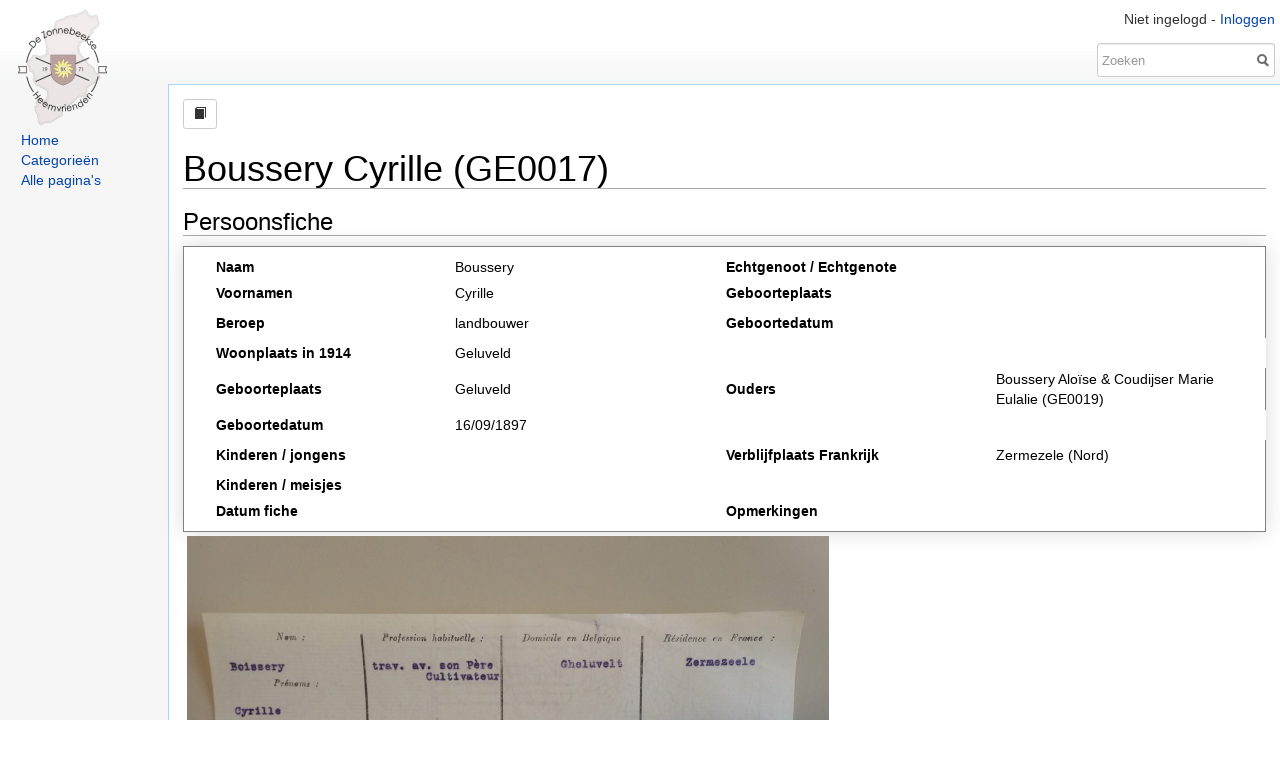

--- FILE ---
content_type: text/html; charset=utf-8
request_url: https://refugees.heemkring-zonnebeke.be/wiki/676/boussery-cyrille-ge0017
body_size: 2743
content:
<!DOCTYPE html>
<html>
	<head>
		<title>Boussery Cyrille (GE0017)</title>
		<!-- Roadkill core header -->
<link rel="shortcut icon" href="/Assets/Images/favicon.png" />
<link rel="search" href="/Assets/opensearch.xml" type="application/opensearchdescription+xml" title="Roadkill Wiki" />
<link href="/Assets/CSS/jquery-ui-bootstrap.css" rel="stylesheet"/><link href="/Assets/CSS/apihelp.css" rel="stylesheet"/><link href="/Assets/CSS/htmldiff.css" rel="stylesheet"/><link href="/Assets/CSS/jquery.fileupload.css" rel="stylesheet"/><link href="/Assets/CSS/roadkill.css" rel="stylesheet"/><link href="/Assets/CSS/tagmanager.css" rel="stylesheet"/><link href="/Assets/CSS/toastr.css" rel="stylesheet"/>
<link href="/Assets/bootstrap/css/bootstrap.min.css?version=2.0.275" rel="stylesheet" type="text/css" />
<script src="/Assets/Scripts/jquery/jquery-1.9.1.js"></script><script src="/Assets/Scripts/jquery/jquery-ui-1.10.3.custom.js"></script><script src="/Assets/Scripts/jquery/jquery.validate.js"></script><script src="/Assets/Scripts/jquery/additional-methods.js"></script><script src="/Assets/Scripts/jquery/jquery.fieldSelection.js"></script><script src="/Assets/Scripts/jquery/jquery.fileupload.js"></script><script src="/Assets/Scripts/jquery/jquery.form-extensions.js"></script><script src="/Assets/Scripts/jquery/jquery.iframe-transport.js"></script><script src="/Assets/Scripts/jquery/jquery.timeago.js"></script><script src="/Assets/Scripts/roadkill/dialogs.js"></script><script src="/Assets/Scripts/roadkill/setup.js"></script><script src="/Assets/Scripts/roadkill/validation.js"></script><script src="/Assets/Scripts/roadkill/editpage/editpage.js"></script><script src="/Assets/Scripts/roadkill/editpage/wysiwygeditor.js"></script><script src="/Assets/Scripts/roadkill/filemanager/ajaxrequest.js"></script><script src="/Assets/Scripts/roadkill/filemanager/breadcrumbtrail.js"></script><script src="/Assets/Scripts/roadkill/filemanager/buttonevents.js"></script><script src="/Assets/Scripts/roadkill/filemanager/htmlbuilder.js"></script><script src="/Assets/Scripts/roadkill/filemanager/setup.js"></script><script src="/Assets/Scripts/roadkill/filemanager/tableevents.js"></script><script src="/Assets/Scripts/roadkill/filemanager/util.js"></script><script src="/Assets/Scripts/roadkill/sitesettings/settings.js"></script><script src="/Assets/Scripts/shared/bootbox.js"></script><script src="/Assets/Scripts/shared/head.js"></script><script src="/Assets/Scripts/shared/tagmanager.js"></script><script src="/Assets/Scripts/shared/toastr.js"></script>
		<script type="text/javascript" language="javascript" src="/home/globaljsvars?version=2.0.275"></script>
<script type="text/javascript" language="javascript" src="/Assets/bootstrap/js/bootstrap.min.js?version=2.0.275"></script>
<link href="/Themes/Mediawiki/Theme.css" rel="stylesheet" type="text/css" />
<link href="/Themes/Mediawiki/Theme.print.css" rel="stylesheet" type="text/css" media="print" />

<!-- End Roadkill core header -->
		
	<!-- Plugins -->
	<script type="text/javascript">head.js("/Plugins/ClickableImages/clickableimages.js",function() {  })</script>
		<link href="/Plugins/ResizeImages/resizeimages.css?version=1.0" rel="stylesheet" type="text/css" />
<!-- End plugins head -->

	</head>
<body>

<form action="/home/search" method="get">	<div id="headfade">
		<span id="loggedinas">Niet ingelogd&nbsp;-&nbsp;<a href="/user/login?returnurl=%2fwiki%2f676%2fboussery-cyrille-ge0017">Inloggen</a></span>
		<br class="clear" />
		<div id="search">
			<input type="text" name="q" placeholder="Zoeken" class="form-control" />
			<button id="searchbutton">
				<img src="/Themes/Mediawiki/search.png" alt="Search" />
			</button>
		</div>	
	</div>
</form>
	<div id="logo">
        <a href="/">
            <img class="img-responsive" src="/Attachments/logo/logo-de-zonnebeekse-heemvrienden-website_7.png" alt="logo" border="0"/>
        </a>
	</div>
	<div id="panel">
		<div id="leftmenu">
<ul><li> <a href="/">Home</a></li><li> <a href="/pages/alltags">Categorieën</a></li><li> <a href="/pages/allpages">Alle pagina's</a></li></ul>
</div>

	</div>

	<div id="container">
		
	
 
		  
	
	<div id="toolbar" class="btn-toolbar">
	<div class="btn-group">
        <a id="pageinfo-button" class="btn btn-default btn-sm" href="javascript:;" title="Pagina informatie"><span class="glyphicon glyphicon-book"></span></a>
	</div>
</div>
<div class="modal" id="pageinformation" role="dialog" aria-describedby="Contains meta information about the current page">
	<div class="modal-dialog">
		<div class="modal-content">
			<div class="modal-header">
				<button type="button" class="close" data-dismiss="modal" aria-hidden="true">&times;</button>
				<h4 class="default-header">Boussery Cyrille (GE0017)</h4>
			</div>

			<div class="modal-body">
				<div class="row">
					<div class="col-sm-12 tags">
							<span class="tagblock"><a href="/pages/tag/geluveld">Geluveld</a></span>

					</div>
				</div>

				<br/>

				<div class="row">
					<div class="col-sm-6">
						<b>Gemaakt op:</b><br />
						7/06/2022 11:48:31<br /><br />

						<b>Gemaakt door:</b><br />
						BOT
					</div>

					<div class="col-sm-6">
						<b>Laatst gewijzigd op:</b><br />
						7/11/2025 10:02:15<br /><br />

						<b>Laatst gewijzigd op:</b><br />
						Eddy Lesage
					</div>
				</div>
			</div>

			<div class="modal-footer">
				<button type="button" data-dismiss="modal" class="btn btn-primary">Sluiten</button>
			</div>
		</div>
	</div>
</div>

		
    <div hidden id="viewhistoryHidden"><a href="/pages/history/676">Bekijk geschiedenis</a></div>


		<div id="content">
			



<h1 class="pagetitle">Boussery Cyrille (GE0017)</h1>

<div id="pagecontent">

  <style type="text/css">
    table {
      border: thin solid grey;
      table-layout: fixed;
      min-width: 60%;
      box-shadow: 0 0 20px rgba(0, 0, 0, 0.15);

    }
    td {
      border: none;
      width: 25%;
    }
    tr
    {
      border: none;
      height: 30px;
    }
    tr:first-child td {
      padding-top: 1%;
    }
    tr:last-child td {
      padding-bottom: 1%;
    }
    tr td:first-child {
      padding-left: 3%;
    }
    tr td:last-child {
      padding-right: 3%;
    }


  </style>
  <p><h3>Persoonsfiche</h3></p>
<p>          <table> <tr> <td> <strong>Naam</strong> </td> <td> Boussery </td> <td> <strong>Echtgenoot / Echtgenote</strong> </td> <td>
             </td> </tr>
<p>
<p>          <tr> <td> <strong>Voornamen</strong> </td> <td> Cyrille </td> <td> <strong>Geboorteplaats</strong> </td> <td>
             </td> </tr>
</p>
<p>          <tr> <td> <strong>Beroep</strong> </td> <td> landbouwer </td> <td> <strong>Geboortedatum</strong> </td> <td>
             </td> </tr>
</p>
<p>          <tr> <td> <strong>Woonplaats in 1914</strong> </td> <td> Geluveld</td> </tr>
</p>
<p>          <tr> <td> <strong>Geboorteplaats</strong> </td> <td> Geluveld </td> <td> <strong>Ouders</strong> </td> <td> Boussery Aloïse & Coudijser Marie Eulalie (GE0019) </td> </tr>
</p>
<p>           <td> <strong>Geboortedatum</strong> </td> <td> 16/09/1897 </td> 
</p>
<p>          <tr> <td> <strong>Kinderen / jongens</strong> </td> <td>
            </td> <td> <strong>Verblijfplaats Frankrijk</strong> </td> <td> Zermezele (Nord) </td> </tr>
</p>
<p>          <tr> <td> <strong>Kinderen / meisjes</strong> </td> <td>
           </td> <td> <strong>  </strong> </td> <td>
           </td> </tr>
</p>
<p>           <tr>  <td> <strong>Datum fiche</strong> </td> <td>
           </td> <td> <strong>Opmerkingen</strong> </td> <td>
            </td> </tr>
</p>
<p>           </table>
       <div class="floatnone"><div class="image&#x5F;frame"><img src="&#x2F;Attachments&#x2F;DSCN0680&#x2E;JPG"></div></div>
<h3>Aanvullende informatie</h3></p>
<p>
</div>






		</div>
	</div>

	
	


<div id="footer">
    
Deze pagina is als laatst gewijzigd op <span title="07-11-2025 10:02">07-11-2025 10:02</span>.

    <p>
        Ontwikkeld door <a href="https://intradev.be/" target="_blank">Intradev Software BVBA</a>
    </p>
</div>

	
	

</body>
</html>

--- FILE ---
content_type: text/css
request_url: https://refugees.heemkring-zonnebeke.be/Assets/CSS/roadkill.css
body_size: 2809
content:
/* 
This contains the shared Roadkill CSS definitions, used on all pages.

The formatting style of this CSS file is:
	* Single line definitions.
	* Tab aligned, grouped definitions.
	* Space after each ";"
	* Space before and after curlies. 
	* No space after ":". 
	* This file is minified at runtime, so comments are welcomed.
*/

/* General classes */
.biggest		{ font-size:1.5em; }
.bigger			{ font-size:1.2em; }
.big			{ font-size:1.1em; }
.bold			{ font-weight:bold; }
.blueborder		{ border:1px solid #032451; }
.borderbottom	{ border-bottom:1px solid #032451; }
.clear			{ clear:both; }
.center			{ display:block;margin-left:auto; margin-right:auto; }
.dimmed			{ opacity:0.5; }
.hidden			{ display:none; }
.italic			{ font-style:italic; }
.left			{ float:left; }
.lightborder	{ border:1px solid #e3e2e2; }
.longtextbox	{ width: 60%; }
.midpadded		{ padding:5px; }
.missing-page-link	{ color:#BA0000; }
.default-header		{ border-bottom: none !important; }
.padded			{ padding:10px; }
.right			{ float:right; }
.rounded		{ border-radius:2px; }
.rounded5		{ border-radius:5px; }
.rounded10		{ border-radius:10px; }
.small			{ font-size:0.9em; }
.smaller		{ font-size:0.8em; }
.smallest		{ font-size:0.7em; }
.jqConfirm		{ font-weight:bold !important; }

/* Reset the bootstrap container's padding*/
.container { padding-left:0px !important; }

/* Glyph for external links */
a.external-link	{ background: url([data-uri]) center right no-repeat;padding-right:13px; }

/* Page information dialog */
#pageinformation { padding-top: 10%; }
#pageinformation .tags		{  }
#pageinformation .tagblock	{ border:1px solid #c2c2c2;background-color:#dcdcdc;margin-right:3px;padding:5px;border-radius: 4px; }
#pageinformation .tags a	{ color:#000 !important; }
#pageinformation .tags a:hover	{ color:#7c7c7c !important; }

/* Login,profile,reset password pages */
#profile		{ background-color:#fbfafa;padding:1em; }
#login			{ background-color:#fbfafa;padding:1em; }
#resetpassword	{ background-color:#fbfafa;padding:1em; }

/* Search result page */
.searchresult			{ padding-bottom: 20px; }
.searchresult-title		{ color:Black; }
.searchresult-summary	{ font-size:95%; }
.searchresult-date		{ color:green;font-size:97%; }
.searchresult-tags span	{ margin-left:5px; }
.searchresult-tags span a	{ color:#4e6fa3 !important;text-decoration:none; }
.searchresult-tags span a:hover	{ color:#000 !important;text-decoration:underline; }
.searchbox				{ width:20em; margin-right:10px; }

/* History table */
#historytable .version	{ width:10%; }
#historytable .editedon	{ width:20%; }
#historytable .editedby	{ width:60%; }
#historytable .revert	{ text-align:right; }

/* All tags(categories) page */
#tagcloud		{ margin:0px;padding:2px;line-height:3em;border:1px solid #e3e2e2;padding:10px; }
#tagcloud li	{ display:inline; }
#tagcloud a		{ padding:0px;padding:10px; }
.tagblock a		{ text-decoration:none;color:#FFFFFF; }
.tagblock a:hover { text-decoration:none;color:#AAA; }
.tagcloud1		{ font-size:1em; }
.tagcloud2		{ font-size:1.2em; }
.tagcloud3		{ font-size:1.3em; }
.tagcloud4		{ font-size:1.5em; }
.tagcloud5		{ font-size:2em; }

/* Wiki page tables (see http://en.wikipedia.org/wiki/Help:Table) */
.wikitable			{ margin: 1em 0; background-color: #f9f9f9; border: 1px #aaa solid;border-collapse: collapse; color: black; }
.wikitable tr>th	{ background-color: #f2f2f2;text-align: center;border: 1px #aaa solid;padding: 0.2em; }
.wikitable tr>td	{ border: 1px #aaa solid;padding: 0.2em;}
.table .stretch		{ width:99%; }

/* Edit page [editors] */
#editpage					{ min-height:100%; height:100%;width:100%;clear:both; }
#TagsEntry					{ width:100px; } /* bootstrap makes it full width, so adjust */
.tm-tag						{ margin-bottom: 10px; } /* minor adjustment for tag manager alignment */
#editpage-form textarea		{ width:100%;height:300px; }
#wysiwyg-toolbar			{ padding-bottom: 5px; }
#preview-wrapper			{ overflow:scroll;border:2px solid #F8F8F8;border-radius:2px;height:100%; }
#editpage-button-container	{ padding-top:10px; }
#editpage-save-button		{ text-align:right; }
#preview-toggle-container	{ margin-right:10px; }


#filechooser-iframe  { width:100%; height:100%; }
#choose-image-dialog { padding-top: 5%; }
#choose-image-dialog .modal-content {  width:750px; }
#choose-image-dialog .modal-body { height: 410px; }
#choose-image-dialog .modal-body-container { height: 100%; }
#choose-image-dialog iframe { border: 1px solid #AAA; }

/* Help iFrame for edit page [editors] */
#markup-help-dialog { padding-top: 5%; }
#markup-help-dialog .modal-content {  width:750px; }
#markup-help-dialog .modal-body { height: 400px; }
#markup-help-dialog .modal-body-container { height: 100%; }
#markup-help-dialog iframe { border: 1px solid #AAA; }

#help-iframe	{ width:100%; height:100%; }
#helptable		{ padding:5px; width:99%;font:normal 11px auto "Trebuchet MS", Verdana, Arial, Helvetica, sans-serif;background:#E6EAE9; }
#helptable th	{ text-align:left;font-size:13px;padding:5px; }
#helptable td	{ border-right:1px solid #C1DAD7;border-bottom:1px solid #C1DAD7;background:#fff;padding:6px 6px 6px 12px;color:#4f6b72;vertical-align:top; }

/* Tools/config page [admins] */
#configuration-container legend		{ font-size:2em; font-weight:bold; }
#configuration-container fieldset	{ padding-bottom:10px; }
#configuration-container .form-group label { font-weight:normal !important;margin-top:10px;}
#configuration-container .form-group button { margin-top:10px; } 

#settings-container p		{ padding-top: 10px; }
textarea#HeadContent, textarea#MenuMarkup	{ height:150px; }

/* Users page [admins] */
#userform	{ padding:0px; margin:0px; }

/* File Manager  [editors] */
#folder-container		{ background-color:White; border:1px solid lightskyblue; height:300px; width:auto; margin-top:5px; margin-bottom:5px; padding:5px; overflow:auto; }
#filechooser-select #folder-container { font-size: 1em; }
table#files				{ width:100%;border-collapse:collapse; }
table#files thead tr	{ background-color:whitesmoke; }
table#files thead tr th { text-align:left; }
table#files tr.focus	{ background-color: aliceblue; }
table#files tr.select	{ background-color: azure; font-weight:bold;  border:1px solid lightskyblue; }
table#files tr.listrow	{ cursor:pointer; }
.newfolder-icon			{ width:1%; }
#files img				{ max-width: 16px; } /* fix for Bootstrap in Chrome making images too small*/

#newfolderinput			{ width: 150px; }

#progress				{ display:none; }
#progress-message		{ position:absolute;font-weight:bold;margin-left:5px; }
 
#image-preview			{ position:absolute;border:1px solid #ccc;background:#fff;padding:5px;display:none;color:#000; }
#image-preview img		{ height:60px; width:80px; }

/* Plugins [admins] */
.more-plugins	{ margin-bottom:10px; }
.plugins		{ border:1px solid #ddd; border-radius:3px;border-collapse:separate; }
.plugins thead  { background-color: #f9f9f9; }
.plugin-enabled		{ min-width:15px;min-height:16px;background: url('images/plugin-enabled.png');margin-top:2px; }
.plugin-disabled	{ min-width:15px;min-height:16px;background: url('images/plugin-disabled.png');margin-top:2px; }

#pluginsettings-save { margin-top:20px; }

--- FILE ---
content_type: text/css
request_url: https://refugees.heemkring-zonnebeke.be/Themes/Mediawiki/Theme.css
body_size: 786
content:
body				{ font-family:sans-serif;background:url('pagebg.png');margin:0px;padding:0px; }

h1,h2,h3,h4,h5		{ border-bottom:1px solid #AAA;bottom-padding:3px; }
a					{ text-decoration:none;color:#0645AD; }
a:hover, a:focus	{ text-decoration:underline; }

#headfade		{ background-color:#FFF;width:100%;height:6em;background-image:url('page-fade.png');background-position:bottom left;background-repeat:repeat-x; }
#search input	{ float:left;z-index:10; }
#search button	{ padding:0px;margin:0px;margin-top:2px; }
#searchbutton	{ background-color:transparent;cursor:pointer;border:0px;margin-left:-18px !important; }

#leftmenu ul,#leftmenu li	{ padding:0px;margin:0px; }
#loggedinas, #search		{ float:right;padding:5px; top:0px;line-height:2em; }
#logo			{ position:absolute;top:0px;left:7px;padding:0px; }
#viewhistory	{ float:right; }
#panel			{ position:absolute;top:130px;width:10em;left:0px; }
#panel ul,
#panel p,
#panel h1		{ padding-left:1.5em; }
#panel ul li	{ list-style:none;list-style-image:none;list-style-type:none;padding:0px;margin:0px; }
#container		{ padding:1em;margin-left:12em;background-color:#FFF;color:#000;min-height:30em;border:1px solid #a7d7f9;border-right:0px solid #a7d7f9; }
#footer			{ margin-left:12em;margin-top:0px;padding:0.75em;}
#footer p		{ color:#333;font-size:0.7em; }
pre				{ font-size:9pt !important;background-color:#EEE;padding:5px;border:1px solid #AAA; }

div.image_frame {
  display: inline-block;
  padding: 4px;
  min-width: 500px;
  max-width: 60%;

}
div.image_frame .caption { border: 1px solid #E0E0E0; padding: 4px; }

div.floatleft, table.floatleft { border: 0 none; margin: 0 0.5em 0.5em 0; }
div.floatright, table.floatright, div.floatleft, table.floatleft { position: relative; }
div.floatleft, table.floatleft { clear: left; float: left; }

div.floatright, table.floatright { border: 0 none;margin: 0 0 0.5em 0.5em; }
div.floatright, table.floatright, div.floatleft, table.floatleft { position: relative; }
div.floatright, table.floatright { clear: right; float: right; }

.center * { margin-left: auto; margin-right: auto; }
.center { text-align: center; width: 100%; }


--- FILE ---
content_type: text/css
request_url: https://refugees.heemkring-zonnebeke.be/Plugins/ResizeImages/resizeimages.css?version=1.0
body_size: -82
content:
#content img { max-width: 100%; vertical-align:middle;border:0; }

--- FILE ---
content_type: application/javascript
request_url: https://refugees.heemkring-zonnebeke.be/Assets/Scripts/shared/head.js
body_size: 1693
content:
(function(f,w){function m(){}function g(a,b){if(a){"object"===typeof a&&(a=[].slice.call(a));for(var c=0,d=a.length;c<d;c++)b.call(a,a[c],c)}}function v(a,b){var c=Object.prototype.toString.call(b).slice(8,-1);return b!==w&&null!==b&&c===a}function k(a){return v("Function",a)}function h(a){a=a||m;a._done||(a(),a._done=1)}function n(a){var b={};if("object"===typeof a)for(var c in a)a[c]&&(b={name:c,url:a[c]});else b=a.split("/"),b=b[b.length-1],c=b.indexOf("?"),b={name:-1!==c?b.substring(0,c):b,url:a};
return(a=p[b.name])&&a.url===b.url?a:p[b.name]=b}function q(a){var a=a||p,b;for(b in a)if(a.hasOwnProperty(b)&&a[b].state!==r)return!1;return!0}function s(a,b){b=b||m;a.state===r?b():a.state===x?d.ready(a.name,b):a.state===y?a.onpreload.push(function(){s(a,b)}):(a.state=x,z(a,function(){a.state=r;b();g(l[a.name],function(a){h(a)});j&&q()&&g(l.ALL,function(a){h(a)})}))}function z(a,b){var b=b||m,c;/\.css[^\.]*$/.test(a.url)?(c=e.createElement("link"),c.type="text/"+(a.type||"css"),c.rel="stylesheet",
c.href=a.url):(c=e.createElement("script"),c.type="text/"+(a.type||"javascript"),c.src=a.url);c.onload=c.onreadystatechange=function(a){a=a||f.event;if("load"===a.type||/loaded|complete/.test(c.readyState)&&(!e.documentMode||9>e.documentMode))c.onload=c.onreadystatechange=c.onerror=null,b()};c.onerror=function(){c.onload=c.onreadystatechange=c.onerror=null;b()};c.async=!1;c.defer=!1;var d=e.head||e.getElementsByTagName("head")[0];d.insertBefore(c,d.lastChild)}function i(){e.body?j||(j=!0,g(A,function(a){h(a)})):
(f.clearTimeout(d.readyTimeout),d.readyTimeout=f.setTimeout(i,50))}function t(){e.addEventListener?(e.removeEventListener("DOMContentLoaded",t,!1),i()):"complete"===e.readyState&&(e.detachEvent("onreadystatechange",t),i())}var e=f.document,A=[],B=[],l={},p={},E="async"in e.createElement("script")||"MozAppearance"in e.documentElement.style||f.opera,C,j,D=f.head_conf&&f.head_conf.head||"head",d=f[D]=f[D]||function(){d.ready.apply(null,arguments)},y=1,x=3,r=4;d.load=E?function(){var a=arguments,b=a[a.length-
1],c={};k(b)||(b=null);g(a,function(d,e){d!==b&&(d=n(d),c[d.name]=d,s(d,b&&e===a.length-2?function(){q(c)&&h(b)}:null))});return d}:function(){var a=arguments,b=[].slice.call(a,1),c=b[0];if(!C)return B.push(function(){d.load.apply(null,a)}),d;c?(g(b,function(a){if(!k(a)){var b=n(a);b.state===w&&(b.state=y,b.onpreload=[],z({url:b.url,type:"cache"},function(){b.state=2;g(b.onpreload,function(a){a.call()})}))}}),s(n(a[0]),k(c)?c:function(){d.load.apply(null,b)})):s(n(a[0]));return d};d.js=d.load;d.test=
function(a,b,c,e){a="object"===typeof a?a:{test:a,success:b?v("Array",b)?b:[b]:!1,failure:c?v("Array",c)?c:[c]:!1,callback:e||m};(b=!!a.test)&&a.success?(a.success.push(a.callback),d.load.apply(null,a.success)):!b&&a.failure?(a.failure.push(a.callback),d.load.apply(null,a.failure)):e();return d};d.ready=function(a,b){if(a===e)return j?h(b):A.push(b),d;k(a)&&(b=a,a="ALL");if("string"!==typeof a||!k(b))return d;var c=p[a];if(c&&c.state===r||"ALL"===a&&q()&&j)return h(b),d;(c=l[a])?c.push(b):l[a]=[b];
return d};d.ready(e,function(){q()&&g(l.ALL,function(a){h(a)});d.feature&&d.feature("domloaded",!0)});if("complete"===e.readyState)i();else if(e.addEventListener)e.addEventListener("DOMContentLoaded",t,!1),f.addEventListener("load",i,!1);else{e.attachEvent("onreadystatechange",t);f.attachEvent("onload",i);var u=!1;try{u=null==f.frameElement&&e.documentElement}catch(F){}u&&u.doScroll&&function b(){if(!j){try{u.doScroll("left")}catch(c){f.clearTimeout(d.readyTimeout);d.readyTimeout=f.setTimeout(b,50);
return}i()}}()}setTimeout(function(){C=!0;g(B,function(b){b()})},300)})(window);

--- FILE ---
content_type: application/javascript
request_url: https://refugees.heemkring-zonnebeke.be/Assets/Scripts/roadkill/sitesettings/settings.js
body_size: 1403
content:
/// <reference path="../typescript-ref/references.ts" />
var Roadkill;
(function (Roadkill) {
    var Web;
    (function (Web) {
        var Admin;
        (function (Admin) {
            var SettingsMessages = /** @class */ (function () {
                function SettingsMessages() {
                }
                return SettingsMessages;
            }());
            Admin.SettingsMessages = SettingsMessages;
            var Settings = /** @class */ (function () {
                function Settings(messages) {
                    var _this = this;
                    // Test button messages
                    this._messages = messages;
                    // Help popovers
                    $("input[rel=popover][type!=checkbox]").popover({ container: "body", placement: "right", trigger: "hover", html: true });
                    $("input[type=checkbox][rel=popover],textarea[rel=popover],select[rel=popover]").popover({ container: "body", placement: "right", trigger: "hover", html: true });
                    // Make the windows auth checkbox toggle the forms-auth/windows-auth sections.
                    this.ToggleUserSettings(); // initial display
                    $("#UseWindowsAuth").click(function (e) {
                        _this.ToggleUserSettings();
                    });
                    // Button clicks
                    $("#testdbconnection").click(function (e) {
                        _this.OnTestDatabaseClick();
                    });
                    $("#testattachments").click(function (e) {
                        _this.OnTestAttachmentsClick();
                    });
                    // Form validation
                    var validationRules = {
                        AllowedFileTypes: {
                            required: true
                        },
                        AttachmentsFolder: {
                            required: true
                        }
                    };
                    var validation = new Roadkill.Web.Validation();
                    validation.Configure("#settings-form", validationRules);
                }
                Settings.prototype.OnTestDatabaseClick = function () {
                    var _this = this;
                    $("#db-loading").removeClass("hidden");
                    $("#db-loading").show();
                    var jsonData = {
                        "connectionString": $("#ConnectionString").val(),
                        "databaseType": $("#DataStoreTypeName").val()
                    };
                    // Make sure to use a lambda, so the "this" references is kept intact
                    this.makeAjaxRequest(ROADKILL_TESTDB_URL, jsonData, this._messages.unexpectedError, function (data) { _this.TestDatabaseSuccess(data); });
                };
                Settings.prototype.TestDatabaseSuccess = function (data) {
                    $("#db-loading").hide();
                    if (data.Success) {
                        toastr.success(this._messages.dbSuccessTitle);
                    }
                    else {
                        this.showFailure(this._messages.dbFailureTitle, data.ErrorMessage);
                    }
                };
                Settings.prototype.OnTestAttachmentsClick = function () {
                    var _this = this;
                    var jsonData = {
                        "folder": $("#AttachmentsFolder").val()
                    };
                    // Make sure to use a lambda, so the "this" references is kept intact
                    this.makeAjaxRequest(ROADKILL_TESTATTACHMENTS_URL, jsonData, this._messages.unexpectedError, function (data) { _this.TestAttachmentsSuccess(data); });
                };
                Settings.prototype.TestAttachmentsSuccess = function (data) {
                    if (data.Success) {
                        toastr.success(this._messages.attachmentsSuccess);
                    }
                    else {
                        this.showFailure(this._messages.attachmentsFailureTitle, data.ErrorMessage);
                    }
                };
                Settings.prototype.makeAjaxRequest = function (url, data, errorMessage, successFunction) {
                    var request = $.ajax({
                        type: "GET",
                        url: url,
                        data: data,
                        dataType: "json"
                    });
                    request.done(successFunction);
                    request.fail(function (jqXHR, textStatus, errorThrown) {
                        // Logged out since the call was made
                        if (errorThrown.message.indexOf("unexpected character") !== -1) {
                            window.location.href = window.location.href;
                        }
                        else {
                            toastr.error(errorMessage + errorThrown);
                        }
                    });
                };
                Settings.prototype.ToggleUserSettings = function () {
                    if ($("#UseWindowsAuth").is(":checked")) {
                        $("#aspnetuser-settings").hide();
                        $("#ldapsettings").show();
                        $("#ldapsettings").removeClass("hidden");
                    }
                    else {
                        $("#ldapsettings").hide();
                        $("#aspnetuser-settings").show();
                        $("#aspnetuser-settings").removeClass("hidden");
                    }
                };
                Settings.prototype.showFailure = function (title, errorMessage) {
                    bootbox.alert("<h2>" + title + "<h2><pre style='max-height:500px;overflow-y:scroll;'>" + errorMessage + "</pre>");
                };
                return Settings;
            }());
            Admin.Settings = Settings;
        })(Admin = Web.Admin || (Web.Admin = {}));
    })(Web = Roadkill.Web || (Roadkill.Web = {}));
})(Roadkill || (Roadkill = {}));


--- FILE ---
content_type: application/javascript
request_url: https://refugees.heemkring-zonnebeke.be/Assets/Scripts/roadkill/filemanager/tableevents.js
body_size: 800
content:
/// <reference path="../typescript-ref/filemanager.references.ts" />
var Roadkill;
(function (Roadkill) {
    var Web;
    (function (Web) {
        var FileManager;
        (function (FileManager) {
            var TableEvents = /** @class */ (function () {
                function TableEvents() {
                }
                TableEvents.prototype.bind = function () {
                    var that = this;
                    $("#folder-container")
                        .on("mouseenter", "tr.listrow", function () { $(this).addClass("focus"); })
                        .on("mouseleave", "tr.listrow", function () { $(this).removeClass("focus"); })
                        .on("click", "tr.listrow", function () { that.handleRowSelection(this); })
                        .on("dblclick", "tr.listrow", function () { that.handleDoubleClickForRow(this); });
                };
                TableEvents.prototype.handleRowSelection = function (tr) {
                    $("table#files tr.select").removeClass("select");
                    $(tr).addClass("select");
                    if ($(tr).attr("data-itemtype") !== "folder") {
                        var path = TableEvents.getCurrentPath();
                        if (path !== "/")
                            path += "/";
                        $("table#files").trigger("fileselected", {
                            file: path + $("td.file", tr).text()
                        });
                    }
                };
                TableEvents.prototype.handleDoubleClickForRow = function (tr) {
                    if ($(tr).attr("data-itemtype") === "folder") {
                        TableEvents.update($(tr).attr("data-urlpath"));
                    }
                };
                TableEvents.getCurrentPath = function () {
                    return $("ul.navigator li:last").attr("data-urlpath");
                };
                TableEvents.update = function (path, addBreadCrumb) {
                    if (path === void 0) { path = ""; }
                    if (addBreadCrumb === void 0) { addBreadCrumb = true; }
                    if (path === "")
                        path = TableEvents.getCurrentPath();
                    var that = this;
                    var success = function (data) {
                        if (data.status === "error") {
                            toastr.error(data.message);
                        }
                        else {
                            if (addBreadCrumb)
                                FileManager.BreadCrumbTrail.addNewItem(data);
                            var htmlBuilder = new FileManager.HtmlBuilder();
                            var tableHtml = htmlBuilder.getFolderTable(data);
                            $("#folder-container").html(tableHtml.join(""));
                            var currentPath = TableEvents.getCurrentPath();
                            $("#destination_folder").val(currentPath);
                        }
                    };
                    var ajaxRequest = new FileManager.AjaxRequest();
                    ajaxRequest.getFolderInfo(path, success);
                };
                return TableEvents;
            }());
            FileManager.TableEvents = TableEvents;
        })(FileManager = Web.FileManager || (Web.FileManager = {}));
    })(Web = Roadkill.Web || (Roadkill.Web = {}));
})(Roadkill || (Roadkill = {}));


--- FILE ---
content_type: application/javascript; charset=utf-8
request_url: https://refugees.heemkring-zonnebeke.be/home/globaljsvars?version=2.0.275
body_size: 909
content:

// Generated at: 24-1-2026 12:49:14
var ROADKILL_CORESCRIPTPATH = "/Assets/Scripts/";
var ROADKILL_COREASSETPATH = "/Assets/";
var ROADKILL_THEMEPATH =  "/Themes/Mediawiki/";
var ROADKILL_LINK_CONFIRM = "Bevestigen";

// Edit page constants
var ROADKILL_TAGAJAXURL = "/pages/alltagsasjson/";
var ROADKILL_PREVIEWURL = "/pages/getpreview/";
var ROADKILL_MARKUPTYPE = "MediaWiki";
var ROADKILL_WIKIMARKUPHELP = "/help/MediaWikiReference";


// Tokens for the edit toolbar
var ROADKILL_EDIT_BOLD_TOKEN        = "'''";
var ROADKILL_EDIT_ITALIC_TOKEN      = "''";
var ROADKILL_EDIT_UNDERLINE_TOKEN   = "";
var ROADKILL_EDIT_LINK_STARTTOKEN   = "[[%URL%";
var ROADKILL_EDIT_LINK_ENDTOKEN     = "|%LINKTEXT%]]";
var ROADKILL_EDIT_IMAGE_STARTTOKEN  = "[[File:%FILENAME%";
var ROADKILL_EDIT_IMAGE_ENDTOKEN    = "|%ALT%]]";
var ROADKILL_EDIT_NUMBERLIST_TOKEN  = "#";
var ROADKILL_EDIT_BULLETLIST_TOKEN  = "*";
var ROADKILL_EDIT_HEADING_TOKEN     = "=";
var ROADKILL_EDIT_LINK_URLPLACEHOLDER  = "Geef url of paginanaam op";
var ROADKILL_EDIT_LINK_TEXTPLACEHOLDER  = "Tekst van de link";
var ROADKILL_EDIT_IMAGE_TITLE       = "Titel van afbeelding";

// File manager settings/locale strings
var ROADKILL_FILEMANAGERURL = "/filemanager";
var ROADKILL_FILESELECTURL = "/filemanager/select";
var ROADKILL_ATTACHMENTSPATH = "/Attachments";
var ROADKILL_FILEMANAGER_ADDFOLDER = "Nieuwe map";
var ROADKILL_FILEMANAGER_ADDFOLDER_CANCEL = "Annuleer aanmaken nieuwe map";
var ROADKILL_FILEMANAGER_ERROR_DIRECTORYLISTING = "Ophalen van de mapinhoud is mislukt:";
var ROADKILL_FILEMANAGER_ERROR_DELETEFOLDER = "Map verwijderen is mislukt:";
var ROADKILL_FILEMANAGER_ERROR_DELETEFILE = "Bestand verwijderen is mislukt:";
var ROADKILL_FILEMANAGER_ERROR_CREATEFOLDER = "Map aanmaken is mislukt:";
var ROADKILL_FILEMANAGER_DELETE_CONFIRM = "Weet u zeker dat u {0} wilt verwijderen?";
var ROADKILL_FILEMANAGER_DELETE_SUCCESS = "{0} is met succes verwijderd.";
var ROADKILL_FILEMANAGER_DELETE_ERROR = "Verwijderen van {0} is mislukt";

// Settings
var ROADKILL_TESTATTACHMENTS_URL = "/configurationtester/testattachments";
var ROADKILL_TESTDB_URL = "/configurationtester/testdatabaseconnection";

// Localization for validation
var ROADKILL_REQUIRED_FIELD = "Dit veld is verplicht.";

// Plugins
var ROADKILL_PLUGINSETTINGS_URL = "/pluginsettings/plugin";

--- FILE ---
content_type: application/javascript
request_url: https://refugees.heemkring-zonnebeke.be/Assets/Scripts/roadkill/filemanager/util.js
body_size: 325
content:
/// <reference path="../typescript-ref/filemanager.references.ts" />
var Roadkill;
(function (Roadkill) {
    var Web;
    (function (Web) {
        var FileManager;
        (function (FileManager) {
            var Util = /** @class */ (function () {
                function Util() {
                }
                Util.IsStringNullOrEmpty = function (text) {
                    return (text === null || text === "" || typeof text === "undefined");
                };
                Util.FormatString = function (format) {
                    var args = [];
                    for (var _i = 1; _i < arguments.length; _i++) {
                        args[_i - 1] = arguments[_i];
                    }
                    var result = format;
                    for (var i = 0; i < args.length; i++) {
                        var regex = new RegExp('\\{' + (i) + '\\}', 'gm');
                        result = result.replace(regex, args[i]);
                    }
                    return result;
                };
                return Util;
            }());
            FileManager.Util = Util;
        })(FileManager = Web.FileManager || (Web.FileManager = {}));
    })(Web = Roadkill.Web || (Roadkill.Web = {}));
})(Roadkill || (Roadkill = {}));


--- FILE ---
content_type: application/javascript
request_url: https://refugees.heemkring-zonnebeke.be/Assets/Scripts/jquery/jquery.timeago.js
body_size: 2167
content:
/**
 * Timeago is a jQuery plugin that makes it easy to support automatically
 * updating fuzzy timestamps (e.g. "4 minutes ago" or "about 1 day ago").
 *
 * @name timeago
 * @version 1.1.0
 * @requires jQuery v1.2.3+
 * @author Ryan McGeary
 * @license MIT License - http://www.opensource.org/licenses/mit-license.php
 *
 * For usage and examples, visit:
 * http://timeago.yarp.com/
 *
 * Copyright (c) 2008-2013, Ryan McGeary (ryan -[at]- mcgeary [*dot*] org)
 */

(function (factory)
{
	if (typeof define === 'function' && define.amd)
	{
		// AMD. Register as an anonymous module.
		define(['jquery'], factory);
	} else
	{
		// Browser globals
		factory(jQuery);
	}
}(function ($)
{
	$.timeago = function (timestamp)
	{
		if (timestamp instanceof Date)
		{
			return inWords(timestamp);
		} else if (typeof timestamp === "string")
		{
			return inWords($.timeago.parse(timestamp));
		} else if (typeof timestamp === "number")
		{
			return inWords(new Date(timestamp));
		} else
		{
			return inWords($.timeago.datetime(timestamp));
		}
	};
	var $t = $.timeago;

	$.extend($.timeago, {
		settings: {
			refreshMillis: 60000,
			allowFuture: false,
			strings: {
				prefixAgo: null,
				prefixFromNow: null,
				suffixAgo: "ago",
				suffixFromNow: "from now",
				seconds: "less than a minute",
				minute: "about a minute",
				minutes: "%d minutes",
				hour: "about an hour",
				hours: "about %d hours",
				day: "a day",
				days: "%d days",
				month: "about a month",
				months: "%d months",
				year: "about a year",
				years: "%d years",
				wordSeparator: " ",
				numbers: []
			}
		},
		inWords: function (distanceMillis)
		{
			var $l = this.settings.strings;
			var prefix = $l.prefixAgo;
			var suffix = $l.suffixAgo;
			if (this.settings.allowFuture)
			{
				if (distanceMillis < 0)
				{
					prefix = $l.prefixFromNow;
					suffix = $l.suffixFromNow;
				}
			}

			var seconds = Math.abs(distanceMillis) / 1000;
			var minutes = seconds / 60;
			var hours = minutes / 60;
			var days = hours / 24;
			var years = days / 365;

			function substitute(stringOrFunction, number)
			{
				var string = $.isFunction(stringOrFunction) ? stringOrFunction(number, distanceMillis) : stringOrFunction;
				var value = ($l.numbers && $l.numbers[number]) || number;
				return string.replace(/%d/i, value);
			}

			var words = seconds < 45 && substitute($l.seconds, Math.round(seconds)) ||
			  seconds < 90 && substitute($l.minute, 1) ||
			  minutes < 45 && substitute($l.minutes, Math.round(minutes)) ||
			  minutes < 90 && substitute($l.hour, 1) ||
			  hours < 24 && substitute($l.hours, Math.round(hours)) ||
			  hours < 42 && substitute($l.day, 1) ||
			  days < 30 && substitute($l.days, Math.round(days)) ||
			  days < 45 && substitute($l.month, 1) ||
			  days < 365 && substitute($l.months, Math.round(days / 30)) ||
			  years < 1.5 && substitute($l.year, 1) ||
			  substitute($l.years, Math.round(years));

			var separator = $l.wordSeparator || "";
			if ($l.wordSeparator === undefined) { separator = " "; }
			return $.trim([prefix, words, suffix].join(separator));
		},
		parse: function (iso8601)
		{
			var s = $.trim(iso8601);
			s = s.replace(/\.\d+/, ""); // remove milliseconds
			s = s.replace(/-/, "/").replace(/-/, "/");
			s = s.replace(/T/, " ").replace(/Z/, " UTC");
			s = s.replace(/([\+\-]\d\d)\:?(\d\d)/, " $1$2"); // -04:00 -> -0400
			return new Date(s);
		},
		datetime: function (elem)
		{
			var iso8601 = $t.isTime(elem) ? $(elem).attr("datetime") : $(elem).attr("title");
			return $t.parse(iso8601);
		},
		isTime: function (elem)
		{
			// jQuery's `is()` doesn't play well with HTML5 in IE
			return $(elem).get(0).tagName.toLowerCase() === "time"; // $(elem).is("time");
		}
	});

	// functions that can be called via $(el).timeago('action')
	// init is default when no action is given
	// functions are called with context of a single element
	var functions = {
		init: function ()
		{
			var refresh_el = $.proxy(refresh, this);
			refresh_el();
			var $s = $t.settings;
			if ($s.refreshMillis > 0)
			{
				setInterval(refresh_el, $s.refreshMillis);
			}
		},
		update: function (time)
		{
			$(this).data('timeago', { datetime: $t.parse(time) });
			refresh.apply(this);
		}
	};

	$.fn.timeago = function (action, options)
	{
		var fn = action ? functions[action] : functions.init;
		if (!fn)
		{
			throw new Error("Unknown function name '" + action + "' for timeago");
		}
		// each over objects here and call the requested function
		this.each(function ()
		{
			fn.call(this, options);
		});
		return this;
	};

	function refresh()
	{
		var data = prepareData(this);
		if (!isNaN(data.datetime))
		{
			$(this).text(inWords(data.datetime));
		}
		return this;
	}

	function prepareData(element)
	{
		element = $(element);
		if (!element.data("timeago"))
		{
			element.data("timeago", { datetime: $t.datetime(element) });
			var text = $.trim(element.text());
			if (text.length > 0 && !($t.isTime(element) && element.attr("title")))
			{
				element.attr("title", text);
			}
		}
		return element.data("timeago");
	}

	function inWords(date)
	{
		return $t.inWords(distance(date));
	}

	function distance(date)
	{
		return (new Date().getTime() - date.getTime());
	}

	// fix for IE6 suckage
	document.createElement("abbr");
	document.createElement("time");
}));


--- FILE ---
content_type: application/javascript
request_url: https://refugees.heemkring-zonnebeke.be/Assets/Scripts/roadkill/filemanager/ajaxrequest.js
body_size: 707
content:
/// <reference path="../typescript-ref/filemanager.references.ts" />
var Roadkill;
(function (Roadkill) {
    var Web;
    (function (Web) {
        var FileManager;
        (function (FileManager) {
            var AjaxRequest = /** @class */ (function () {
                function AjaxRequest() {
                }
                AjaxRequest.prototype.getFolderInfo = function (path, successFunction) {
                    var url = ROADKILL_FILEMANAGERURL + "/folderinfo";
                    var data = { dir: path };
                    var errorMessage = ROADKILL_FILEMANAGER_ERROR_DIRECTORYLISTING + " <br/>";
                    this.makeAjaxRequest(url, data, errorMessage, successFunction);
                };
                AjaxRequest.prototype.deleteFolder = function (folder, successFunction) {
                    var url = ROADKILL_FILEMANAGERURL + "/deletefolder";
                    var data = { folder: folder };
                    var errorMessage = ROADKILL_FILEMANAGER_ERROR_DELETEFOLDER + " <br/>";
                    this.makeAjaxRequest(url, data, errorMessage, successFunction);
                };
                AjaxRequest.prototype.deleteFile = function (fileName, filePath, successFunction) {
                    var url = ROADKILL_FILEMANAGERURL + "/deletefile";
                    var data = { filename: fileName, filepath: filePath };
                    var errorMessage = ROADKILL_FILEMANAGER_ERROR_DELETEFILE + " <br/>";
                    this.makeAjaxRequest(url, data, errorMessage, successFunction);
                };
                AjaxRequest.prototype.newFolder = function (currentPath, newFolder, successFunction) {
                    var url = ROADKILL_FILEMANAGERURL + "/newFolder";
                    var data = { currentFolderPath: currentPath, newFolderName: newFolder };
                    var errorMessage = ROADKILL_FILEMANAGER_ERROR_CREATEFOLDER + " <br/>";
                    this.makeAjaxRequest(url, data, errorMessage, successFunction);
                };
                AjaxRequest.prototype.makeAjaxRequest = function (url, data, errorMessage, successFunction) {
                    var request = $.ajax({
                        type: "POST",
                        url: url,
                        data: data,
                        dataType: "json"
                    });
                    request.done(successFunction);
                    request.fail(function (jqXHR, textStatus, errorThrown) {
                        // Logged out since the call was made
                        if (errorThrown.message.indexOf("unexpected character") !== -1) {
                            window.location.href = window.location.href;
                        }
                        else {
                            toastr.error(errorMessage + errorThrown);
                        }
                    });
                };
                return AjaxRequest;
            }());
            FileManager.AjaxRequest = AjaxRequest;
        })(FileManager = Web.FileManager || (Web.FileManager = {}));
    })(Web = Roadkill.Web || (Roadkill.Web = {}));
})(Roadkill || (Roadkill = {}));


--- FILE ---
content_type: application/javascript
request_url: https://refugees.heemkring-zonnebeke.be/Assets/Scripts/shared/tagmanager.js
body_size: 5145
content:
/* ===================================================
 * tagmanager.js v3.0.0
 * http://welldonethings.com/tags/manager
 * ===================================================
 * Copyright 2012 Max Favilli
 *
 * Licensed under the Mozilla Public License, Version 2.0 You may not use this work except in compliance with the License.
 *
 * http://www.mozilla.org/MPL/2.0/
 *
 * Unless required by applicable law or agreed to in writing, software
 * distributed under the License is distributed on an "AS IS" BASIS,
 * WITHOUT WARRANTIES OR CONDITIONS OF ANY KIND, either express or implied.
 * See the License for the specific language governing permissions and
 * limitations under the License.
 * ========================================================== */
(function ($)
{

	"use strict";

	var defaults = {
		prefilled: null,
		CapitalizeFirstLetter: false,
		preventSubmitOnEnter: true,     // deprecated
		isClearInputOnEsc: true,        // deprecated
		AjaxPush: null,
		AjaxPushAllTags: null,
		AjaxPushParameters: null,
		delimiters: [9, 13, 44],        // tab, enter, comma
		backspace: [8],
		maxTags: 0,
		hiddenTagListName: null,        // deprecated
		hiddenTagListId: null,          // deprecated
		replace: true,
		output: null,
		deleteTagsOnBackspace: true,    // deprecated
		tagsContainer: null,
		tagCloseIcon: 'x',
		tagClass: '',
		validator: null,
		onlyTagList: false
	},

    publicMethods = {
    	pushTag: function (tag, ignoreEvents)
    	{
    		var $self = $(this), opts = $self.data('opts'), alreadyInList, tlisLowerCase, max, tagId,
            tlis = $self.data("tlis"), tlid = $self.data("tlid"), idx, newTagId, newTagRemoveId, escaped,
            html, $el, lastTagId, lastTagObj;

    		tag = privateMethods.trimTag(tag, opts.delimiterChars);

    		if (!tag || tag.length <= 0) { return; }

    		if (opts.CapitalizeFirstLetter && tag.length > 1)
    		{
    			tag = tag.charAt(0).toUpperCase() + tag.slice(1).toLowerCase();
    		}

    		// call the validator (if any) and do not let the tag pass if invalid
    		if (opts.validator && !opts.validator(tag)) { return; }

    		// dont accept new tags beyond the defined maximum
    		if (opts.maxTags > 0 && tlis.length >= opts.maxTags) { return; }

    		alreadyInList = false;
    		//use jQuery.map to make this work in IE8 (pure JS map is JS 1.6 but IE8 only supports JS 1.5)
    		tlisLowerCase = jQuery.map(tlis, function (elem)
    		{
    			return elem.toLowerCase();
    		});

    		idx = $.inArray(tag.toLowerCase(), tlisLowerCase);

    		if (-1 !== idx)
    		{
    			// console.log("tag:" + tag + " !!already in list!!");
    			alreadyInList = true;
    		}

    		if (alreadyInList)
    		{
    			$self.trigger('tm:duplicated', tag);
    			$("#" + $self.data("tm_rndid") + "_" + tlid[idx]).stop()
                    .animate({ backgroundColor: opts.blinkBGColor_1 }, 100)
                    .animate({ backgroundColor: opts.blinkBGColor_2 }, 100)
                    .animate({ backgroundColor: opts.blinkBGColor_1 }, 100)
                    .animate({ backgroundColor: opts.blinkBGColor_2 }, 100)
                    .animate({ backgroundColor: opts.blinkBGColor_1 }, 100)
                    .animate({ backgroundColor: opts.blinkBGColor_2 }, 100);
    		} else
    		{
    			if (!ignoreEvents) { $self.trigger('tm:pushing', tag); }

    			max = Math.max.apply(null, tlid);
    			max = max === -Infinity ? 0 : max;

    			tagId = ++max;
    			tlis.push(tag);
    			tlid.push(tagId);

    			if (!ignoreEvents)
    				if (opts.AjaxPush !== null)
    				{
    					if ($.inArray(tag, opts.prefilled) === -1)
    					{
    						$.post(opts.AjaxPush, $.extend({ tag: tag }, opts.AjaxPushParameters));
    					}
    				}

    			// console.log("tagList: " + tlis);

    			newTagId = $self.data("tm_rndid") + '_' + tagId;
    			newTagRemoveId = $self.data("tm_rndid") + '_Remover_' + tagId;
    			escaped = $("<span/>").text(tag).html();

    			html = '<span class="' + privateMethods.tagClasses.call($self) + '" id="' + newTagId + '">';
    			html += '<span>' + escaped + '</span>';
    			html += '<a href="#" class="tm-tag-remove" id="' + newTagRemoveId + '" TagIdToRemove="' + tagId + '">';
    			html += opts.tagCloseIcon + '</a></span> ';
    			$el = $(html);

    			if (opts.tagsContainer !== null)
    			{
    				$(opts.tagsContainer).append($el);
    			} else
    			{
    				if (tagId > 1)
    				{
    					lastTagId = tagId - 1;
    					lastTagObj = $("#" + $self.data("tm_rndid") + "_" + lastTagId);
    					lastTagObj.after($el);
    				} else
    				{
    					$self.before($el);
    				}
    			}

    			$el.find("#" + newTagRemoveId).on("click", $self, function (e)
    			{
    				e.preventDefault();
    				var TagIdToRemove = parseInt($(this).attr("TagIdToRemove"));
    				privateMethods.spliceTag.call($self, TagIdToRemove, e.data);
    			});

    			privateMethods.refreshHiddenTagList.call($self);

    			if (!ignoreEvents) { $self.trigger('tm:pushed', tag); }

    			privateMethods.showOrHide.call($self);
    			//if (tagManagerOptions.maxTags > 0 && tlis.length >= tagManagerOptions.maxTags) {
    			//  obj.hide();
    			//}
    		}
    		$self.val("");
    	},

    	popTag: function ()
    	{
    		var $self = $(this), tagId, tagBeingRemoved,
            tlis = $self.data("tlis"),
            tlid = $self.data("tlid");

    		if (tlid.length > 0)
    		{
    			tagId = tlid.pop();

    			tagBeingRemoved = tlis[tlis.length - 1];
    			$self.trigger('tm:popping', tagBeingRemoved);
    			tlis.pop();

    			// console.log("TagIdToRemove: " + tagId);
    			$("#" + $self.data("tm_rndid") + "_" + tagId).remove();
    			privateMethods.refreshHiddenTagList.call($self);
    			$self.trigger('tm:popped', tagBeingRemoved);
    			// console.log(tlis);
    		}
    	},

    	empty: function ()
    	{
    		var $self = $(this), tlis = $self.data("tlis"), tlid = $self.data("tlid"), tagId;

    		while (tlid.length > 0)
    		{
    			tagId = tlid.pop();
    			tlis.pop();
    			// console.log("TagIdToRemove: " + tagId);
    			$("#" + $self.data("tm_rndid") + "_" + tagId).remove();
    			privateMethods.refreshHiddenTagList.call($self);
    			// console.log(tlis);
    		}
    		$self.trigger('tm:emptied', null);

    		privateMethods.showOrHide.call($self);
    		//if (tagManagerOptions.maxTags > 0 && tlis.length < tagManagerOptions.maxTags) {
    		//  obj.show();
    		//}
    	}
    },

    privateMethods = {
    	showOrHide: function ()
    	{
    		var $self = this, opts = $self.data('opts'), tlis = $self.data("tlis");

    		if (opts.maxTags > 0 && tlis.length < opts.maxTags)
    		{
    			$self.show();
    			$self.trigger('tm:show');
    		}

    		if (opts.maxTags > 0 && tlis.length >= opts.maxTags)
    		{
    			$self.hide();
    			$self.trigger('tm:hide');
    		}
    	},

    	tagClasses: function ()
    	{
    		var $self = $(this), opts = $self.data('opts'), tagBaseClass = opts.tagBaseClass,
            inputBaseClass = opts.inputBaseClass, cl;
    		// 1) default class (tm-tag)
    		cl = tagBaseClass;
    		// 2) interpolate from input class: tm-input-xxx --> tm-tag-xxx
    		if ($self.attr('class'))
    		{
    			$.each($self.attr('class').split(' '), function (index, value)
    			{
    				if (value.indexOf(inputBaseClass + '-') !== -1)
    				{
    					cl += ' ' + tagBaseClass + value.substring(inputBaseClass.length);
    				}
    			});
    		}
    		// 3) tags from tagClass option
    		cl += (opts.tagClass ? ' ' + opts.tagClass : '');
    		return cl;
    	},

    	trimTag: function (tag, delimiterChars)
    	{
    		var i;
    		tag = $.trim(tag);
    		// truncate at the first delimiter char
    		i = 0;
    		for (i; i < tag.length; i++)
    		{
    			if ($.inArray(tag.charCodeAt(i), delimiterChars) !== -1) { break; }
    		}
    		return tag.substring(0, i);
    	},

    	refreshHiddenTagList: function ()
    	{
    		var $self = $(this), tlis = $self.data("tlis"), lhiddenTagList = $self.data("lhiddenTagList");

    		if (lhiddenTagList)
    		{
    			$(lhiddenTagList).val(tlis.join($self.data('opts').baseDelimiter)).change();
    		}

    		$self.trigger('tm:refresh', tlis.join($self.data('opts').baseDelimiter));
    	},

    	killEvent: function (e)
    	{
    		e.cancelBubble = true;
    		e.returnValue = false;
    		e.stopPropagation();
    		e.preventDefault();
    	},

    	keyInArray: function (e, ary)
    	{
    		return $.inArray(e.which, ary) !== -1;
    	},

    	applyDelimiter: function (e)
    	{
    		var $self = $(this);
    		publicMethods.pushTag.call($self, $(this).val());
    		e.preventDefault();
    	},

    	prefill: function (pta)
    	{
    		var $self = $(this);
    		$.each(pta, function (key, val)
    		{
    			publicMethods.pushTag.call($self, val, true);
    		});
    	},

    	pushAllTags: function (e, tag)
    	{
    		var $self = this, opts = $self.data('opts'), tlis = $self.data("tlis");
    		if (opts.AjaxPushAllTags)
    		{
    			if (e.type !== 'tm:pushed' || $.inArray(tag, opts.prefilled) === -1)
    			{
    				$.post(opts.AjaxPush, { tags: tlis.join(opts.baseDelimiter) });
    			}
    		}
    	},

    	spliceTag: function (tagId)
    	{
    		var $self = this, tlis = $self.data("tlis"), tlid = $self.data("tlid"), idx = $.inArray(tagId, tlid),
            tagBeingRemoved;

    		// console.log("TagIdToRemove: " + tagId);
    		// console.log("position: " + idx);

    		if (-1 !== idx)
    		{
    			tagBeingRemoved = tlis[idx];
    			$self.trigger('tm:splicing', tagBeingRemoved);
    			$("#" + $self.data("tm_rndid") + "_" + tagId).remove();
    			tlis.splice(idx, 1);
    			tlid.splice(idx, 1);
    			privateMethods.refreshHiddenTagList.call($self);
    			$self.trigger('tm:spliced', tagBeingRemoved);
    			// console.log(tlis);
    		}

    		privateMethods.showOrHide.call($self);
    		//if (tagManagerOptions.maxTags > 0 && tlis.length < tagManagerOptions.maxTags) {
    		//  obj.show();
    		//}
    	},

    	init: function (options)
    	{
    		var opts = $.extend({}, defaults, options), delimiters, keyNums;

    		opts.hiddenTagListName = (opts.hiddenTagListName === null)
                ? 'hidden-' + this.attr('name')
                : opts.hiddenTagListName;

    		delimiters = opts.delimeters || opts.delimiters; // 'delimeter' is deprecated
    		keyNums = [9, 13, 17, 18, 19, 37, 38, 39, 40]; // delimiter values to be handled as key codes
    		opts.delimiterChars = [];
    		opts.delimiterKeys = [];

    		$.each(delimiters, function (i, v)
    		{
    			if ($.inArray(v, keyNums) !== -1)
    			{
    				opts.delimiterKeys.push(v);
    			} else
    			{
    				opts.delimiterChars.push(v);
    			}
    		});

    		opts.baseDelimiter = String.fromCharCode(opts.delimiterChars[0] || 44);
    		opts.tagBaseClass = 'tm-tag';
    		opts.inputBaseClass = 'tm-input';

    		if (!$.isFunction(opts.validator)) { opts.validator = null; };

    		this.each(function ()
    		{
    			var $self = $(this), hiddenObj = '', rndid = '', albet = "ABCDEFGHIJKLMNOPQRSTUVWXYZabcdefghijklmnopqrstuvwxyz";

    			// prevent double-initialization of TagManager
    			if ($self.data('tagManager')) { return false; }
    			$self.data('tagManager', true);

    			for (var i = 0; i < 5; i++)
    			{
    				rndid += albet.charAt(Math.floor(Math.random() * albet.length));
    			}

    			$self.data("tm_rndid", rndid);

    			// store instance-specific data in the DOM object
    			$self.data('opts', opts)
                    .data('tlis', []) //list of string tags
                    .data('tlid', []); //list of ID of the string tags

    			if (opts.output === null)
    			{
    				hiddenObj = $('<input/>', {
    					type: 'hidden',
    					name: opts.hiddenTagListName
    				});

    				$self.after(hiddenObj);
    				$self.data("lhiddenTagList", hiddenObj);
    			} else
    			{
    				$self.data("lhiddenTagList", $(opts.output));
    			}

    			if (opts.AjaxPushAllTags)
    			{
    				$self.on('tm:spliced', privateMethods.pushAllTags);
    				$self.on('tm:popped', privateMethods.pushAllTags);
    				$self.on('tm:pushed', privateMethods.pushAllTags);
    			}

    			// hide popovers on focus and keypress events
    			$self.on('focus keypress', function (e)
    			{
    				if ($(this).popover) { $(this).popover('hide'); }
    			});

    			// handle ESC (keyup used for browser compatibility)
    			if (opts.isClearInputOnEsc)
    			{
    				$self.on('keyup', function (e)
    				{
    					if (e.which === 27)
    					{
    						// console.log('esc detected');
    						$(this).val('');
    						privateMethods.killEvent(e);
    					}
    				});
    			}

    			$self.on('keypress', function (e)
    			{
    				// push ASCII-based delimiters
    				if (privateMethods.keyInArray(e, opts.delimiterChars))
    				{
    					privateMethods.applyDelimiter.call($self, e);
    				}
    			});

    			$self.on('keydown', function (e)
    			{
    				// disable ENTER
    				if (e.which === 13)
    				{
    					if (opts.preventSubmitOnEnter)
    					{
    						privateMethods.killEvent(e);
    					}
    				}

    				// push key-based delimiters (includes <enter> by default)
    				if (privateMethods.keyInArray(e, opts.delimiterKeys))
    				{
    					privateMethods.applyDelimiter.call($self, e);
    				}
    			});

    			// BACKSPACE (keydown used for browser compatibility)
    			if (opts.deleteTagsOnBackspace)
    			{
    				$self.on('keydown', function (e)
    				{
    					if (privateMethods.keyInArray(e, opts.backspace))
    					{
    						// console.log("backspace detected");
    						if ($(this).val().length <= 0)
    						{
    							publicMethods.popTag.call($self);
    							privateMethods.killEvent(e);
    						}
    					}
    				});
    			}

    			$self.change(function (e)
    			{
    				if (!/webkit/.test(navigator.userAgent.toLowerCase()))
    				{
    					$self.focus();
    				} // why?

    				/* unimplemented mode to push tag on blur
                     else if (tagManagerOptions.pushTagOnBlur) {
                     console.log('change: pushTagOnBlur ' + tag);
                     pushTag($(this).val());
                     } */
    				privateMethods.killEvent(e);
    			});

    			if (opts.prefilled !== null)
    			{
    				if (typeof (opts.prefilled) === "object")
    				{
    					privateMethods.prefill.call($self, opts.prefilled);
    				} else if (typeof (opts.prefilled) === "string")
    				{
    					privateMethods.prefill.call($self, opts.prefilled.split(opts.baseDelimiter));
    				} else if (typeof (opts.prefilled) === "function")
    				{
    					privateMethods.prefill.call($self, opts.prefilled());
    				}
    			} else if (opts.output !== null)
    			{
    				if ($(opts.output) && $(opts.output).val()) { var existing_tags = $(opts.output); }
    				privateMethods.prefill.call($self, $(opts.output).val().split(opts.baseDelimiter));
    			}

    		});

    		return this;
    	}
    };

	$.fn.tagsManager = function (method)
	{
		var $self = $(this);

		if (!(0 in this)) { return this; }

		if (publicMethods[method])
		{
			return publicMethods[method].apply($self, Array.prototype.slice.call(arguments, 1));
		} else if (typeof method === 'object' || !method)
		{
			return privateMethods.init.apply(this, arguments);
		} else
		{
			$.error('Method ' + method + ' does not exist.');
			return false;
		}
	};

}(jQuery));
